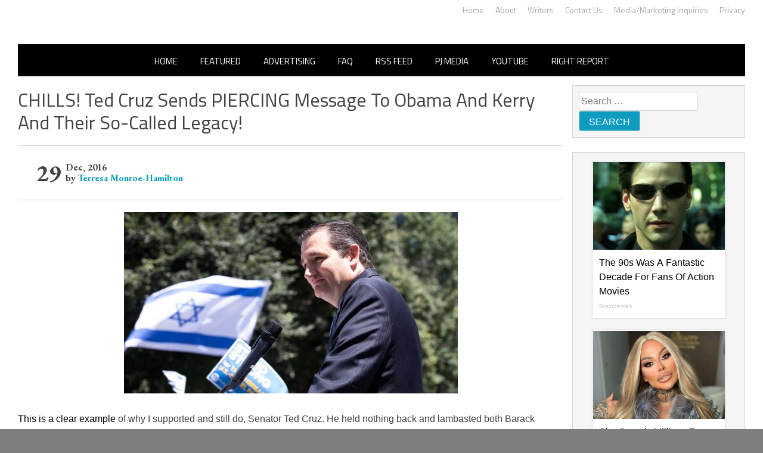

--- FILE ---
content_type: application/javascript;charset=UTF-8
request_url: https://api.condorx.io/cxb/get.json?wg=275225&c=15&u=https%3A%2F%2Frightwingnews.com%2Fted-cruz%2Fchills-ted-cruz-sends-piercing-message-obama-kerry-called-legacy%2F&s=&t=CHILLS!%20Ted%20Cruz%20Sends%20PIERCING%20Message%20To%20Obama%20And%20Kerry%20And%20Their%20So-Called%20Legacy!%20%E2%80%93%20John%20Hawkin&k=&si=0e574738-f3a3-5e9b-237d-93ea2b94470f&cb=CONDORX_widget_2310163771493&p=202133&w=253878&i=2310163771493&ps=a3681d7b-fae3-8644-b21c-93fe1a1cd250&g=0&gc=
body_size: 12552
content:
CONDORX_widget_2310163771493({"tiles":[{"title":"The 90s Was A Fantastic Decade For Fans Of Action Movies","postId":-209720,"displayName":"Brainberries","domain":"brainberries.co","url":"https://brainberries.co/movietv/the-6-best-90s-action-movies/","impressionUrls":["PIXEL_CLICKhttps://c.mgid.com/c?pv=2&v=0|0|0|Pe9AFEZO4y3nlFBZFc8VWSUcvQomRJ668ZkENH3nmyhzGU6o11I4YmymMJLGRRQyU9ezLeYkKUxiukdHQigwU-AhMnVT7PoNneK25bpvUd9giguDOe9aCa7v8P40Q8GP&cid=756908&f=1&h2=RGCnD2pppFaSHdacZpvmnoD4n-pGtZ1amFZsLc7xvLrbBggaanGbaSKk7HiZbHnYRwS4Tc54dbXjuBeC-G43HQ**&rid=f2d453f7-f6f9-11f0-a064-d404e6f9f440&psid=253878"],"clickUrl":"https://click.condorx.io/cxa/ck.json?d=[base64]","description":"","cx":"paid","metatags":"","ecpm":2.7077,"trackers":{"clickPixels":["https://c.mgid.com/c?pv=2&v=0|0|0|Pe9AFEZO4y3nlFBZFc8VWSUcvQomRJ668ZkENH3nmyhzGU6o11I4YmymMJLGRRQyU9ezLeYkKUxiukdHQigwU-AhMnVT7PoNneK25bpvUd9giguDOe9aCa7v8P40Q8GP&cid=756908&f=1&h2=RGCnD2pppFaSHdacZpvmnoD4n-pGtZ1amFZsLc7xvLrbBggaanGbaSKk7HiZbHnYRwS4Tc54dbXjuBeC-G43HQ**&rid=f2d453f7-f6f9-11f0-a064-d404e6f9f440&psid=253878"]},"pecpm":0.018496,"pcpc":0.000311,"pcpm":0.311,"mediaType":0,"bannerAd":false,"imageUrl":"https://s-img.mgid.com/g/8603800/492x328/77x0x866x577/aHR0cDovL2ltZ2hvc3RzLmNvbS90LzIwMTktMDgvMTAxOTI0LzFiNjBjMzU0ODU1YmZiODRmMTQ1MThiMjMwYzQ3ZTQwLmpwZWc.webp?v=1769021382-vq0sQ2gs_1E0fpQNxbnhVQuQ1fGbgsYILwxX-AkcioI","recWebsiteId":209720,"typeId":4,"pc":"MC4wMDAzMTE=","isAjaxClk":false},{"title":"She Spends Millions To Transform Herself Into A Barbie Doll!","postId":749298181,"displayName":"Brainberries","domain":"brainberries.co","url":"https://brainberries.co/interesting/instagram-model-spends-millions-on-plastic-surgeries-to-look-like-a-barbie-doll/","impressionUrls":["PIXEL_CLICKhttps://c.mgid.com/c?pv=2&v=0|0|0|Pe9AFEZO4y3nlFBZFc8VWfHa9WtpcD4viZJe2-Y8q1cpOcXHZm3djPVGsAChGnLKU9ezLeYkKUxiukdHQigwU-AhMnVT7PoNneK25bpvUd_HgA19_wME8-zCvdgf9aSw&cid=756908&f=1&h2=RGCnD2pppFaSHdacZpvmnoD4n-pGtZ1amFZsLc7xvLrbBggaanGbaSKk7HiZbHnYRwS4Tc54dbXjuBeC-G43HQ**&rid=f2d453f7-f6f9-11f0-a064-d404e6f9f440&psid=253878"],"clickUrl":"https://click.condorx.io/cxa/ck.json?d=[base64]","description":"","cx":"paid","metatags":"","ecpm":2.7077,"trackers":{"clickPixels":["https://c.mgid.com/c?pv=2&v=0|0|0|Pe9AFEZO4y3nlFBZFc8VWfHa9WtpcD4viZJe2-Y8q1cpOcXHZm3djPVGsAChGnLKU9ezLeYkKUxiukdHQigwU-AhMnVT7PoNneK25bpvUd_HgA19_wME8-zCvdgf9aSw&cid=756908&f=1&h2=RGCnD2pppFaSHdacZpvmnoD4n-pGtZ1amFZsLc7xvLrbBggaanGbaSKk7HiZbHnYRwS4Tc54dbXjuBeC-G43HQ**&rid=f2d453f7-f6f9-11f0-a064-d404e6f9f440&psid=253878"]},"pecpm":0.018496,"pcpc":0.000311,"pcpm":0.311,"mediaType":0,"bannerAd":false,"imageUrl":"https://s-img.mgid.com/g/16005915/492x328/-/[base64].webp?v=1769021382-pXlTik2LyKNpkF1tMd6ieTM_uE81QHtvLEQgV1zJ7qU","recWebsiteId":209720,"typeId":19,"pc":"MC4wMDAzMTE=","isAjaxClk":false},{"title":"Disney Princesses: Which Live-Action Version Do You Prefer?","postId":-209720,"displayName":"Brainberries","domain":"brainberries.co","url":"https://brainberries.co/movietv/disney-princesses-cartoon-vs-live-action/","impressionUrls":["PIXEL_CLICKhttps://c.mgid.com/c?pv=2&v=0|0|0|Pe9AFEZO4y3nlFBZFc8VWcjuwix4k1rl9tCbVv-j49eZgwSckpsZ_8_4Azjz32AfU9ezLeYkKUxiukdHQigwU-AhMnVT7PoNneK25bpvUd_PA7fN1ITyOhyvXwiD-hTh&cid=756908&f=1&h2=RGCnD2pppFaSHdacZpvmnoD4n-pGtZ1amFZsLc7xvLrbBggaanGbaSKk7HiZbHnYRwS4Tc54dbXjuBeC-G43HQ**&rid=f2d453f7-f6f9-11f0-a064-d404e6f9f440&psid=253878"],"clickUrl":"https://click.condorx.io/cxa/ck.json?d=[base64]","description":"","cx":"paid","metatags":"","ecpm":2.7077,"trackers":{"clickPixels":["https://c.mgid.com/c?pv=2&v=0|0|0|Pe9AFEZO4y3nlFBZFc8VWcjuwix4k1rl9tCbVv-j49eZgwSckpsZ_8_4Azjz32AfU9ezLeYkKUxiukdHQigwU-AhMnVT7PoNneK25bpvUd_PA7fN1ITyOhyvXwiD-hTh&cid=756908&f=1&h2=RGCnD2pppFaSHdacZpvmnoD4n-pGtZ1amFZsLc7xvLrbBggaanGbaSKk7HiZbHnYRwS4Tc54dbXjuBeC-G43HQ**&rid=f2d453f7-f6f9-11f0-a064-d404e6f9f440&psid=253878"]},"pecpm":0.018496,"pcpc":0.000311,"pcpm":0.311,"mediaType":0,"bannerAd":false,"imageUrl":"https://s-img.mgid.com/g/16268264/492x328/-/[base64].webp?v=1769021382-FknmjcxzSypDKCWkFT6N0hesYzRr-EkciYZVq_TONpM","recWebsiteId":209720,"typeId":4,"pc":"MC4wMDAzMTE=","isAjaxClk":false},{"title":"Tropes Hollywood Invented That Have Nothing To Do With Reality","postId":-209720,"displayName":"Brainberries","domain":"brainberries.co","url":"https://brainberries.co/movietv/movie-cliches-that-have-nothing-to-do-with-reality/","impressionUrls":["PIXEL_CLICKhttps://c.mgid.com/c?pv=2&v=0|0|0|Pe9AFEZO4y3nlFBZFc8VWRvArjCi7WRQLbm_qisVO-0jZU0mGPX1DBChMq2weENfU9ezLeYkKUxiukdHQigwU-AhMnVT7PoNneK25bpvUd9MnVZyGwEgvKrJgWXsYH_X&cid=756908&f=1&h2=RGCnD2pppFaSHdacZpvmnoD4n-pGtZ1amFZsLc7xvLrbBggaanGbaSKk7HiZbHnYRwS4Tc54dbXjuBeC-G43HQ**&rid=f2d453f7-f6f9-11f0-a064-d404e6f9f440&psid=253878"],"clickUrl":"https://click.condorx.io/cxa/ck.json?d=[base64]","description":"","cx":"paid","metatags":"","ecpm":2.7077,"trackers":{"clickPixels":["https://c.mgid.com/c?pv=2&v=0|0|0|Pe9AFEZO4y3nlFBZFc8VWRvArjCi7WRQLbm_qisVO-0jZU0mGPX1DBChMq2weENfU9ezLeYkKUxiukdHQigwU-AhMnVT7PoNneK25bpvUd9MnVZyGwEgvKrJgWXsYH_X&cid=756908&f=1&h2=RGCnD2pppFaSHdacZpvmnoD4n-pGtZ1amFZsLc7xvLrbBggaanGbaSKk7HiZbHnYRwS4Tc54dbXjuBeC-G43HQ**&rid=f2d453f7-f6f9-11f0-a064-d404e6f9f440&psid=253878"]},"pecpm":0.018496,"pcpc":0.000311,"pcpm":0.311,"mediaType":0,"bannerAd":false,"imageUrl":"https://s-img.mgid.com/g/16125448/492x328/-/[base64].webp?v=1769021382-8tq0TdJYTyrabEblOP055SD_PwHXsDnPJecMlQBPuzc","recWebsiteId":209720,"typeId":4,"pc":"MC4wMDAzMTE=","isAjaxClk":false},{"title":"How Does \"Darkest Hour\" Spotted Secrets That No One Knew?","postId":-209720,"displayName":"Brainberries","domain":"brainberries.co","url":"https://brainberries.co/movietv/8-must-watch-movies-based-on-true-events/","impressionUrls":["PIXEL_CLICKhttps://c.mgid.com/c?pv=2&v=0|0|0|Pe9AFEZO4y3nlFBZFc8VWQNh-dXVbmEwhAd5Zect14TXP0CjDBX3C0dq1-mZfwFVU9ezLeYkKUxiukdHQigwU-AhMnVT7PoNneK25bpvUd8aN59f_Gd4fOIe5AUPa0kq&cid=756908&f=1&h2=RGCnD2pppFaSHdacZpvmnoD4n-pGtZ1amFZsLc7xvLrbBggaanGbaSKk7HiZbHnYRwS4Tc54dbXjuBeC-G43HQ**&rid=f2d453f7-f6f9-11f0-a064-d404e6f9f440&psid=253878"],"clickUrl":"https://click.condorx.io/cxa/ck.json?d=[base64]","description":"","cx":"paid","metatags":"","ecpm":2.7077,"trackers":{"clickPixels":["https://c.mgid.com/c?pv=2&v=0|0|0|Pe9AFEZO4y3nlFBZFc8VWQNh-dXVbmEwhAd5Zect14TXP0CjDBX3C0dq1-mZfwFVU9ezLeYkKUxiukdHQigwU-AhMnVT7PoNneK25bpvUd8aN59f_Gd4fOIe5AUPa0kq&cid=756908&f=1&h2=RGCnD2pppFaSHdacZpvmnoD4n-pGtZ1amFZsLc7xvLrbBggaanGbaSKk7HiZbHnYRwS4Tc54dbXjuBeC-G43HQ**&rid=f2d453f7-f6f9-11f0-a064-d404e6f9f440&psid=253878"]},"pecpm":0.018496,"pcpc":0.000311,"pcpm":0.311,"mediaType":0,"bannerAd":false,"imageUrl":"https://s-img.mgid.com/g/14716865/492x328/-/[base64].webp?v=1769021382-PJKv1mUxbEC0eod349YhzmnuOPIhDXDhgvm8gU8v9wI","recWebsiteId":209720,"typeId":4,"pc":"MC4wMDAzMTE=","isAjaxClk":false},{"title":"From Baddies To Sweethearts: 9 Actresses That Can Do It All!","postId":-209720,"displayName":"Brainberries","domain":"brainberries.co","url":"https://brainberries.co/movietv/naughty-or-nice-actresses-who-masterfully-play-baddies-and-sweethearts/","impressionUrls":["PIXEL_CLICKhttps://c.mgid.com/c?pv=2&v=0|0|0|Pe9AFEZO4y3nlFBZFc8VWVIVDixAV7aj8cgD9g0HjwmK0qdJD-pYgpYK1imB4Xq7U9ezLeYkKUxiukdHQigwU-AhMnVT7PoNneK25bpvUd_FvYC0Uu_wEwzE6w6NUJiH&cid=756908&f=1&h2=RGCnD2pppFaSHdacZpvmnoD4n-pGtZ1amFZsLc7xvLrbBggaanGbaSKk7HiZbHnYRwS4Tc54dbXjuBeC-G43HQ**&rid=f2d453f7-f6f9-11f0-a064-d404e6f9f440&psid=253878"],"clickUrl":"https://click.condorx.io/cxa/ck.json?d=[base64]","description":"","cx":"paid","metatags":"","ecpm":2.7077,"trackers":{"clickPixels":["https://c.mgid.com/c?pv=2&v=0|0|0|Pe9AFEZO4y3nlFBZFc8VWVIVDixAV7aj8cgD9g0HjwmK0qdJD-pYgpYK1imB4Xq7U9ezLeYkKUxiukdHQigwU-AhMnVT7PoNneK25bpvUd_FvYC0Uu_wEwzE6w6NUJiH&cid=756908&f=1&h2=RGCnD2pppFaSHdacZpvmnoD4n-pGtZ1amFZsLc7xvLrbBggaanGbaSKk7HiZbHnYRwS4Tc54dbXjuBeC-G43HQ**&rid=f2d453f7-f6f9-11f0-a064-d404e6f9f440&psid=253878"]},"pecpm":0.018496,"pcpc":0.000311,"pcpm":0.311,"mediaType":0,"bannerAd":false,"imageUrl":"https://s-img.mgid.com/g/16268296/492x328/-/[base64].webp?v=1769021382-1q8dWXBt6Dym0CgtTNyEpcVxnp5kGnaxQqoX_MIvwes","recWebsiteId":209720,"typeId":4,"pc":"MC4wMDAzMTE=","isAjaxClk":false}],"widget":{"id":275225,"displayRows":6,"isSeenEvent":true,"title":"","config":"{\"CSS_CONFIG\":{\"tileHMargin\":15,\"wgtTextDir\":\"ltr\"},\"css\":\"#__condorx_top_container_widget_[rid] #__condorx_container_widget_275225 .__condorx_widget_tile_container{width:calc((100% - 45px) / 1)!important;box-shadow:0 0 2px rgba(0,0,0,0.3)!important;}#__condorx_mobile_top_container_widget_[rid] #__condorx_container_widget_275225 .__condorx_widget_tile_container{width:calc((100% - 0px) / 1)!important;box-shadow:0 0 2px rgba(0,0,0,0.3)!important;}#__condorx_container_widget_275225 .__condorx_branding a {white-space:nowrap!important;float:right!important;font-weight:700!important;color:#000!important;margin-left:6px!important;margin-top:2px!important;font-size:10px!important;}#__condorx_container_widget_275225 .__condorx_widget_inner_span {min-height:4.5rem!important;overflow:hidden!important;display:-webkit-box!important;-webkit-line-clamp:3!important;-webkit-box-orient:vertical!important;font-weight:400!important;font-size:16px!important;line-height:1.5!important;color:#000!important;}#__condorx_container_widget_275225 .__condorx_widget_inner {padding:10px!important;width:auto!important;}#__condorx_container_widget_275225 .__condorx_widget_href {border:1px solid transparent!important;text-decoration:none!important;background-color:#fff!important;}#__condorx_container_widget_275225 .__condorx_widget_image_container {margin:0!important;overflow:hidden!important;}#__condorx_container_widget_275225 .__condorx_widget_image_container:hover .__condorx_widget_image {transform:scale(1.03)!important;opacity:.8;}#__condorx_container_widget_275225 .__condorx_widget_image {transition:all .2s ease-in-out!important;}#__condorx_container_widget_275225 .__condorx_widget_href:hover .__condorx_widget_inner_span {color:#111!important;}#__condorx_container_widget_275225 {width:100%!important;}#__condorx_container_widget_275225 .__condorx_branding:hover a {opacity:.5!important;}#__condorx_container_widget_275225 .__condorx_widget_in:hover .__condorx_widget_inner_span {opacity:.8!important;}#__condorx_container_widget_275225 .__condorx_container_title {display:none!important;}\",\"JS_CONFIG\":{\"mobTilesInRow\":1,\"tilesInRow\":1,\"vertMobWgt\":0,\"mobTiles\":6}}","type":1},"srcWebsiteId":253878,"rndid":2310163771493,"impressionPixels":["https://cm.mgid.com/m?cdsp=363889&adu=https%3A%2F%2Fucs01.condorx.io%2Fcxb%2Fcookiesync.json%3Fsspkey%3DMgidCPC%26sspuserid%3D33ed96e5-3677-427f-9ee9-e3533b8f3e8b%26dspuserid%3D%7Bmuidn%7D"],"status":"SUCCESS","imageWidth":0,"imageHeight":0,"pbtypeId":0,"widgetViewPixel":"https://events.condorx.io/cxb/e.json?d=[base64]","loginType":0,"prebidCamps":[],"postId":1038734582,"country":"US"});

--- FILE ---
content_type: application/javascript;charset=UTF-8
request_url: https://api.condorx.io/cxb/get.json?wg=275228&c=15&u=https%3A%2F%2Frightwingnews.com%2Fted-cruz%2Fchills-ted-cruz-sends-piercing-message-obama-kerry-called-legacy%2F&s=&t=CHILLS!%20Ted%20Cruz%20Sends%20PIERCING%20Message%20To%20Obama%20And%20Kerry%20And%20Their%20So-Called%20Legacy!%20%E2%80%93%20John%20Hawkin&k=&si=8b590696-3589-831d-b0cb-5e58d30b3c71&cb=CONDORX_widget_1566848331429&p=202133&w=253878&i=1566848331429&ps=a3681d7b-fae3-8644-b21c-93fe1a1cd250&g=0&gc=
body_size: 3594
content:
CONDORX_widget_1566848331429({"tiles":[{"title":"It's Not Your Typical Family: Each Member Has This Unique Trait!","postId":749298181,"displayName":"Brainberries","domain":"brainberries.co","url":"https://brainberries.co/interesting/7-worlds-most-unique-families/","impressionUrls":["PIXEL_CLICKhttps://c.mgid.com/c?pv=2&v=0|0|0|Pe9AFEZO4y3nlFBZFc8VWXQ41cz413ph3JRe135YjARzGU6o11I4YmymMJLGRRQyU9ezLeYkKUxiukdHQigwU-AhMnVT7PoNneK25bpvUd_GwkMu6VHaalDGQa4QXMeB&cid=756908&f=1&h2=RGCnD2pppFaSHdacZpvmno6tJ9bcGUVDcrn9jIViYLbvFYOE6Ocjqv55Qx5R38XBIhnGS6iIRc6ZjdbYnYK8MA**&rid=f2d35a7b-f6f9-11f0-bea8-d404e6fab000&psid=253878"],"clickUrl":"https://click.condorx.io/cxa/ck.json?d=[base64]","description":"","cx":"paid","metatags":"","ecpm":2.7077,"trackers":{"clickPixels":["https://c.mgid.com/c?pv=2&v=0|0|0|Pe9AFEZO4y3nlFBZFc8VWXQ41cz413ph3JRe135YjARzGU6o11I4YmymMJLGRRQyU9ezLeYkKUxiukdHQigwU-AhMnVT7PoNneK25bpvUd_GwkMu6VHaalDGQa4QXMeB&cid=756908&f=1&h2=RGCnD2pppFaSHdacZpvmno6tJ9bcGUVDcrn9jIViYLbvFYOE6Ocjqv55Qx5R38XBIhnGS6iIRc6ZjdbYnYK8MA**&rid=f2d35a7b-f6f9-11f0-bea8-d404e6fab000&psid=253878"]},"pecpm":0.018496,"pcpc":0.000311,"pcpm":0.311,"mediaType":0,"bannerAd":false,"imageUrl":"https://s-img.mgid.com/g/16125087/492x328/-/[base64].webp?v=1769021382-dueautjlSsbRiLUWP3RZmuMD9s4wLpGhV95NTPp1Gis","recWebsiteId":209720,"typeId":19,"pc":"MC4wMDAzMTE=","isAjaxClk":false}],"widget":{"id":275228,"displayRows":1,"isSeenEvent":true,"title":"","config":"{\"CSS_CONFIG\":{\"tileHMargin\":15,\"wgtTextDir\":\"ltr\"},\"JS_CONFIG\":{\"mobTilesInRow\":1,\"tilesInRow\":1,\"vertMobWgt\":0,\"mobTiles\":1}}","type":1},"srcWebsiteId":253878,"rndid":1566848331429,"impressionPixels":["https://cm.mgid.com/m?cdsp=363889&adu=https%3A%2F%2Fucs01.condorx.io%2Fcxb%2Fcookiesync.json%3Fsspkey%3DMgidCPC%26sspuserid%3D5a7c5cb5-d896-4de7-84bf-9e81c5606c92%26dspuserid%3D%7Bmuidn%7D"],"status":"SUCCESS","imageWidth":0,"imageHeight":0,"pbtypeId":0,"widgetViewPixel":"https://events.condorx.io/cxb/e.json?d=[base64]","loginType":0,"prebidCamps":[],"postId":1038734582,"country":"US"});

--- FILE ---
content_type: application/javascript;charset=UTF-8
request_url: https://api.condorx.io/cxb/get.json?wg=275227&c=15&u=https%3A%2F%2Frightwingnews.com%2Fted-cruz%2Fchills-ted-cruz-sends-piercing-message-obama-kerry-called-legacy%2F&s=&t=CHILLS!%20Ted%20Cruz%20Sends%20PIERCING%20Message%20To%20Obama%20And%20Kerry%20And%20Their%20So-Called%20Legacy!%20%E2%80%93%20John%20Hawkin&k=&si=4a91103d-7419-7943-10e4-6a6c9d7ec110&cb=CONDORX_widget_9473590395013&p=202133&w=253878&i=9473590395013&ps=a3681d7b-fae3-8644-b21c-93fe1a1cd250&g=0&gc=
body_size: 3515
content:
CONDORX_widget_9473590395013({"tiles":[{"title":"17 Rare Churches Underground That Still Exist","postId":749298181,"displayName":"Brainberries","domain":"brainberries.co","url":"https://brainberries.co/travel/17-astonishingly-beautiful-cave-churches-around-the-world/","impressionUrls":["PIXEL_CLICKhttps://c.mgid.com/c?pv=2&v=0|0|0|Pe9AFEZO4y3nlFBZFc8VWR29bOSzX0exr-fmN6V0VT1zGU6o11I4YmymMJLGRRQyU9ezLeYkKUxiukdHQigwU-AhMnVT7PoNneK25bpvUd_sFK3y5xOk99cCELpAwYcE&cid=756908&f=1&h2=RGCnD2pppFaSHdacZpvmno6tJ9bcGUVDcrn9jIViYLbvFYOE6Ocjqv55Qx5R38XBIhnGS6iIRc6ZjdbYnYK8MA**&rid=f2d38f45-f6f9-11f0-a064-d404e6f9f440&psid=253878"],"clickUrl":"https://click.condorx.io/cxa/ck.json?d=[base64]","description":"","cx":"paid","metatags":"","ecpm":2.7077,"trackers":{"clickPixels":["https://c.mgid.com/c?pv=2&v=0|0|0|Pe9AFEZO4y3nlFBZFc8VWR29bOSzX0exr-fmN6V0VT1zGU6o11I4YmymMJLGRRQyU9ezLeYkKUxiukdHQigwU-AhMnVT7PoNneK25bpvUd_sFK3y5xOk99cCELpAwYcE&cid=756908&f=1&h2=RGCnD2pppFaSHdacZpvmno6tJ9bcGUVDcrn9jIViYLbvFYOE6Ocjqv55Qx5R38XBIhnGS6iIRc6ZjdbYnYK8MA**&rid=f2d38f45-f6f9-11f0-a064-d404e6f9f440&psid=253878"]},"pecpm":0.018496,"pcpc":0.000311,"pcpm":0.311,"mediaType":0,"bannerAd":false,"imageUrl":"https://s-img.mgid.com/g/8603790/492x328/0x0x695x463/aHR0cDovL2ltZ2hvc3RzLmNvbS90LzIwMTktMDgvMTAxOTI0LzAwMDhmMDQ4MmEyODQ0M2RkOWM1MWE2ZDZlMjk2MzU2LmpwZWc.webp?v=1769021382-2Z1kSf4m0btWgatpI7Rck8f559d2tJDc24wH0xWqKw8","recWebsiteId":209720,"typeId":19,"pc":"MC4wMDAzMTE=","isAjaxClk":false}],"widget":{"id":275227,"displayRows":1,"isSeenEvent":true,"title":"","config":"{\"CSS_CONFIG\":{\"tileHMargin\":15,\"wgtTextDir\":\"ltr\"},\"JS_CONFIG\":{\"mobTilesInRow\":1,\"tilesInRow\":1,\"vertMobWgt\":0,\"mobTiles\":1}}","type":1},"srcWebsiteId":253878,"rndid":9473590395013,"impressionPixels":["https://cm.mgid.com/m?cdsp=363889&adu=https%3A%2F%2Fucs01.condorx.io%2Fcxb%2Fcookiesync.json%3Fsspkey%3DMgidCPC%26sspuserid%3D9c0eb3ae-f127-456e-b32c-8e604aceee78%26dspuserid%3D%7Bmuidn%7D"],"status":"SUCCESS","imageWidth":0,"imageHeight":0,"pbtypeId":0,"widgetViewPixel":"https://events.condorx.io/cxb/e.json?d=[base64]","loginType":0,"prebidCamps":[],"postId":1038734582,"country":"US"});